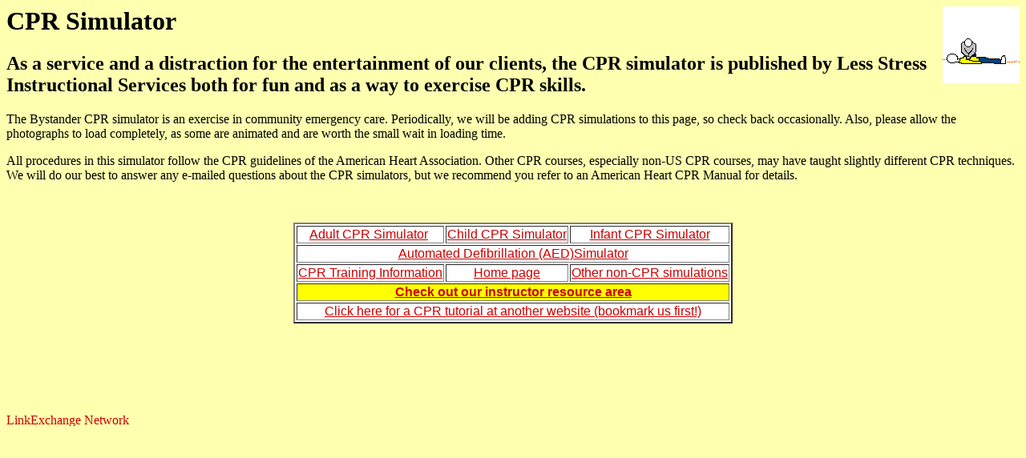

--- FILE ---
content_type: text/html
request_url: http://www.lessstress.com/cprintro.htm
body_size: 3906
content:
<html>

<head>
<meta http-equiv="Content-Type"
content="text/html; charset=iso-8859-1">
<meta name="description"
content="CPR simulator, cpr, cpr training, cpr instruction">
<meta name="keywords"
content="EMS training, first aid,EMS simulator, ambulance simulator,  ems, paramedic, paramedic, nurse, nurse bls, als,  ambulance, cpr">
<meta name="GENERATOR" content="Microsoft FrontPage Express 2.0">
<title>CPR simulator</title>
</head>

<body bgcolor="#FFFFB0" text="#000000" link="#CC0000"
vlink="#CC0000" alink="#000000">

<h1><a>CPR Simulator</a><img src="cpr.gif" alt="cpr guy"
align="right" hspace="0" width="96" height="96"></h1>

<h2>As a service and a distraction for the entertainment of our
clients, the CPR simulator is published by Less Stress
Instructional Services both for fun and as a way to exercise CPR
skills.</h2>

<p>The Bystander CPR simulator is an exercise in community
emergency care. Periodically, we will be adding CPR simulations
to this page, so check back occasionally. Also, please allow the
photographs to load completely, as some are animated and are
worth the small wait in loading time. </p>

<p>All procedures in this simulator follow the CPR guidelines of
the American Heart Association. Other CPR courses, especially
non-US CPR courses, may have taught slightly different CPR
techniques. <br>
We will do our best to answer any e-mailed questions about the
CPR simulators, but we recommend you refer to an American Heart
CPR Manual for details. </p>

<p align="center">&nbsp; </p>
<div align="center"><center>

<table border="2" bgcolor="#FFFFFF">
    <tr>
        <td align="center"><a href="/cpr/cpr1.htm"><font
        face="Arial">Adult CPR Simulator</font></a><font
        face="Arial">&nbsp;</font></td>
        <td align="center"><a href="/cpr2/1.htm"><font
        face="Arial">Child CPR Simulator</font></a></td>
        <td align="center"><a href="/cpr3/3-1.htm"><font
        face="Arial">Infant CPR Simulator</font></a></td>
    </tr>
    <tr>
        <td align="center" colspan="3"><a
        href="http://www.lessstress.com/cpraed/4.htm"><font
        face="Arial">Automated Defibrillation (AED)Simulator</font></a></td>
    </tr>
    <tr>
        <td align="center"><a
        href="http://www.lessstress.com/cpr.htm"><font
        face="Arial">CPR Training Information</font></a></td>
        <td align="center"><a href="http://www.LessStress.com"><font
        face="Arial">Home page</font></a></td>
        <td align="center"><a
        href="http://www.lessstress.com/simintro.htm"><font
        face="Arial">Other non-CPR simulations</font></a></td>
    </tr>
    <tr>
        <td align="center" colspan="3" bgcolor="#FFFF00"><a
        href="http://www.cprinstructor.com"><font face="Arial"><strong>Check
        out our instructor resource area</strong></font></a></td>
    </tr>
    <tr>
        <td align="center" colspan="3"><a
        href="http://www.learncpr.org/"><font face="Arial">Click
        here for a CPR tutorial at another website (bookmark us
        first!)</font></a></td>
    </tr>
</table>
</center></div>

<p>&nbsp; <br>
&nbsp; <br>
<!-- BEGIN LINKEXCHANGE CODE --><iframe src="http://leader.linkexchange.com/1/X552960/showiframe?" width="468" height="60" marginwidth="0" marginheight="0" hspace="0" vspace="0" frameborder="0" scrolling="no"></p>

<p align="center"><a
href="http://leader.linkexchange.com/99/X552960/clickle"
target="_top"><img
src="http://leader.linkexchange.com/99/X552960/showle?"
border="0" width="468" height="60" ismap></iframe></a><br>
<a href="http://leader.linkexchange.com/1/X552960/clicklogo"
target="_top"><img
src="http://leader.linkexchange.com/99/X552960/showlogo?"
alt="LinkExchange Network" border="0" width="468" height="16"
ismap></a><br>
<!-- END LINKEXCHANGE CODE --></p>
</body>
</html>
